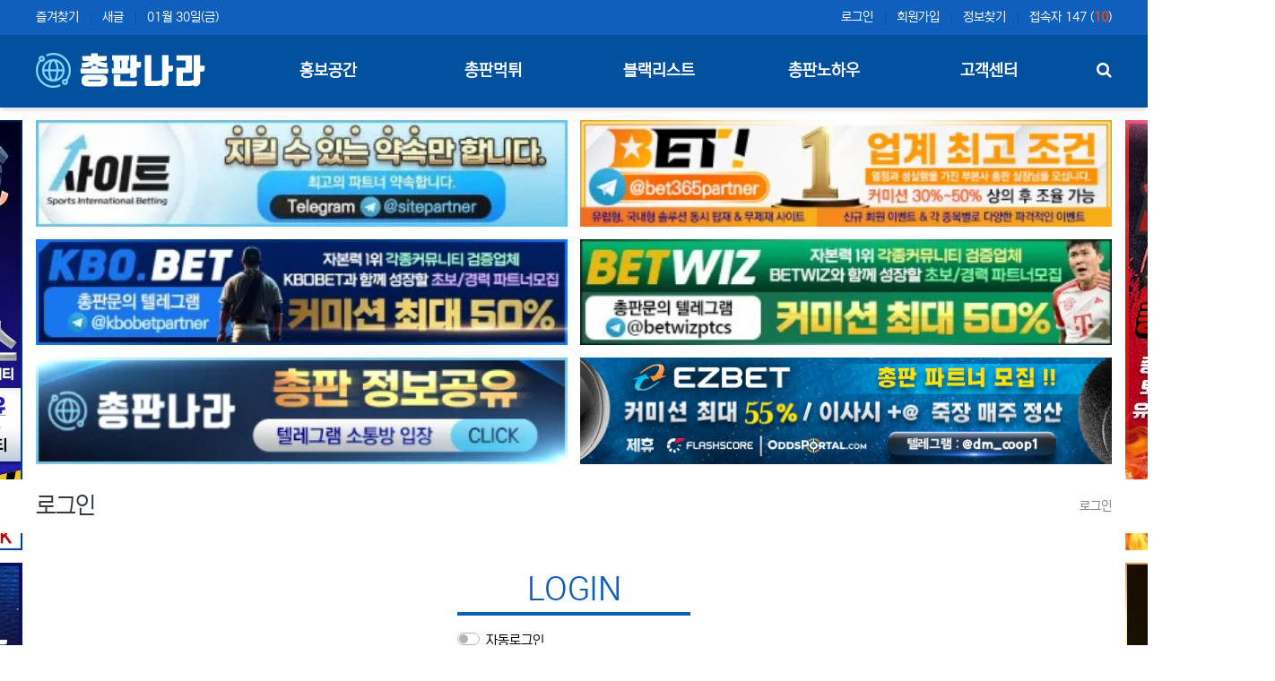

--- FILE ---
content_type: text/html; charset=utf-8
request_url: https://partnernara.com/bbs/login.php?url=%2Fjob%2F%25ED%2586%25A0%25EC%25A7%2580%25EB%2585%25B8-%25EC%25B9%25B4%25EC%25A7%2580%25EB%2585%25B8-100-%25EC%25BD%25A4%25ED%2591%25B8%25EC%2584%25A4%25EC%25A0%2595-vip%25EA%25B3%25A0%25EC%2595%25A1%25EC%25A0%2584%25EC%259A%25A9-7%2F
body_size: 11392
content:
<!doctype html>
<html lang="ko" class="is-pc">
<head>
<meta charset="utf-8">
<meta http-equiv="imagetoolbar" content="no">
<meta http-equiv="X-UA-Compatible" content="IE=edge">
<meta name="robots" content="index,follow">
<title>로그인 | 총판나라 - 토토총판, 총판, 총판모집, 총판구인구직, 총판커뮤니티, 총판홍보</title>
<meta http-equiv="content-language" content="kr">
<meta name="robots" content="index,follow">
<meta name="title" content="로그인 | 총판나라 - 토토총판, 총판, 총판모집, 총판구인구직, 총판커뮤니티, 총판홍보">
<meta name="author" content="총판나라 - 토토총판, 총판, 총판모집, 총판구인구직, 총판커뮤니티, 총판홍보">
<meta name="description" content="토토사이트 총판들의 정보 공유 커뮤니티 총판나라는 모든 총판분들의 정산금 먹튀방지와, 보안을 우선시 생각하는 커뮤니티 입니다. 총판구인구직 및 토토총판의 노하우 등 다양한 정보를 제공하는 커뮤니티 총판나라에서 안전한 사이트의 총판모집 또는 사이트 홍보 및 정보를 공유 할 수 있습니다.">
<meta name="keywords" content="총판모집,총판구인구직,토토총판,사설총판,총판,총판먹튀,총판노하우,총판홍보">
<meta property="og:locale" content="ko_KR">
<meta property="og:type" content="website">
<meta property="og:rich_attachment" content="true">
<meta property="og:site_name" content="총판나라 - 토토총판, 총판, 총판모집, 총판구인구직, 총판커뮤니티, 총판홍보">
<meta property="og:title" content="로그인 | 총판나라 - 토토총판, 총판, 총판모집, 총판구인구직, 총판커뮤니티, 총판홍보">
<meta property="og:description" content="토토사이트 총판들의 정보 공유 커뮤니티 총판나라는 모든 총판분들의 정산금 먹튀방지와, 보안을 우선시 생각하는 커뮤니티 입니다. 총판구인구직 및 토토총판의 노하우 등 다양한 정보를 제공하는 커뮤니티 총판나라에서 안전한 사이트의 총판모집 또는 사이트 홍보 및 정보를 공유 할 수 있습니다.">
<meta property="og:keywords" content="총판모집,총판구인구직,토토총판,사설총판,총판,총판먹튀,총판노하우,총판홍보">
<meta property="og:image" content="https://partnernara.com/theme/toto-world/storage/image/seo-logo-logo.png">
<meta property="og:url" content="https://partnernara.com/bbs/login.php?url=%2Fjob%2F%25ED%2586%25A0%25EC%25A7%2580%25EB%2585%25B8-%25EC%25B9%25B4%25EC%25A7%2580%25EB%2585%25B8-100-%25EC%25BD%25A4%25ED%2591%25B8%25EC%2584%25A4%25EC%25A0%2595-vip%25EA%25B3%25A0%25EC%2595%25A1%25EC%25A0%2584%25EC%259A%25A9-7%2F">
<meta name="twitter:card" content="summary_large_image">
<meta name="twitter:site" content="총판나라 - 토토총판, 총판, 총판모집, 총판구인구직, 총판커뮤니티, 총판홍보">
<meta name="twitter:title" content="로그인 | 총판나라 - 토토총판, 총판, 총판모집, 총판구인구직, 총판커뮤니티, 총판홍보">
<meta name="twitter:description" content="토토사이트 총판들의 정보 공유 커뮤니티 총판나라는 모든 총판분들의 정산금 먹튀방지와, 보안을 우선시 생각하는 커뮤니티 입니다. 총판구인구직 및 토토총판의 노하우 등 다양한 정보를 제공하는 커뮤니티 총판나라에서 안전한 사이트의 총판모집 또는 사이트 홍보 및 정보를 공유 할 수 있습니다.">
<meta name="twitter:keywords" content="총판모집,총판구인구직,토토총판,사설총판,총판,총판먹튀,총판노하우,총판홍보">
<meta name="twitter:image" content="https://partnernara.com/theme/toto-world/storage/image/seo-logo-logo.png">
<meta name="twitter:creator" content="총판나라 - 토토총판, 총판, 총판모집, 총판구인구직, 총판커뮤니티, 총판홍보">
<meta itemprop="name" content="로그인 | 총판나라 - 토토총판, 총판, 총판모집, 총판구인구직, 총판커뮤니티, 총판홍보">
<meta itemprop="description" content="토토사이트 총판들의 정보 공유 커뮤니티 총판나라는 모든 총판분들의 정산금 먹튀방지와, 보안을 우선시 생각하는 커뮤니티 입니다. 총판구인구직 및 토토총판의 노하우 등 다양한 정보를 제공하는 커뮤니티 총판나라에서 안전한 사이트의 총판모집 또는 사이트 홍보 및 정보를 공유 할 수 있습니다.">
<meta itemprop="keywords" content="총판모집,총판구인구직,토토총판,사설총판,총판,총판먹튀,총판노하우,총판홍보">
<meta itemprop="image" content="https://partnernara.com/theme/toto-world/storage/image/seo-logo-logo.png">
<meta name="apple-mobile-web-app-title" content="총판나라 - 토토총판, 총판, 총판모집, 총판구인구직, 총판커뮤니티, 총판홍보">
<link rel="canonical" href="https://partnernara.com/bbs/login.php?url=%2Fjob%2F%25ED%2586%25A0%25EC%25A7%2580%25EB%2585%25B8-%25EC%25B9%25B4%25EC%25A7%2580%25EB%2585%25B8-100-%25EC%25BD%25A4%25ED%2591%25B8%25EC%2584%25A4%25EC%25A0%2595-vip%25EA%25B3%25A0%25EC%2595%25A1%25EC%25A0%2584%25EC%259A%25A9-7%2F">
<link rel="stylesheet" href="https://partnernara.com/nariya/app/bs4/css/bootstrap.min.css" type="text/css">
<link rel="stylesheet" href="https://partnernara.com/nariya/css/nariya.css" type="text/css">
<link rel="stylesheet" href="https://partnernara.com/theme/toto-world/css/theme.css" type="text/css">
<link rel="stylesheet" href="https://partnernara.com/theme/toto-world/css/font/pc-NexonLv2Gothic.css" type="text/css">
<link rel="stylesheet" href="https://partnernara.com/theme/toto-world/css/color/bluecustom.css" type="text/css">
<link rel="stylesheet" href="https://partnernara.com/skin/member/BS4-Basic/style.css?ver=210618">
<link rel="stylesheet" href="https://partnernara.com/theme/toto-world/widget/sidebar/widget.css?ver=210618">
<link rel="stylesheet" href="https://partnernara.com/js/font-awesome/css/font-awesome.min.css" type="text/css">
<script>
// 자바스크립트에서 사용하는 전역변수 선언
var g5_url       = "https://partnernara.com";
var g5_bbs_url   = "https://partnernara.com/bbs";
var g5_is_member = "";
var g5_is_admin  = "";
var g5_is_mobile = "";
var g5_bo_table  = "";
var g5_sca       = "";
var g5_editor    = "";
var g5_plugin_url = "https://partnernara.com/plugin";
var g5_cookie_domain = "";
</script>
<script src="https://partnernara.com/nariya/js/jquery-3.5.1.min.js"></script>
<script src="https://partnernara.com/nariya/js/common.js?ver=210618"></script>
<script src="https://partnernara.com/js/wrest.js?ver=210618"></script>
<script src="https://partnernara.com/js/placeholders.min.js"></script>
<script src="https://partnernara.com/nariya/app/bs4/js/bootstrap.bundle.min.js"></script>
<script src="https://partnernara.com/nariya/js/nariya.js?ver=210618"></script>
<script src="https://partnernara.com/theme/toto-world/js/theme.js"></script>
<link rel="shortcut icon" href="/img/favicon.ico"/>
<meta name="robots" content="index,follow"><script src="https://partnernara.com/nariya/js/sly.min.js?ver=210618"></script>
</head>
<body class="responsive is-round">

<style>
.nt-container { max-width:1200px; }
.nt-container-wide { max-width:1980px; }
.boxed.wrapper, .boxed.wrapper #nt_menu_wrap.me-sticky nav { max-width:1200px; }
.no-responsive .wrapper { min-width:1200px; }
.wing-wrap { position:relative; overflow:visible !important;}
.wing-wrap img { display:block; max-width:100%; }
.wing-left { position:absolute; width:160px; left:-175px; top:134px; }
.wing-right { position:absolute; width:160px; right:-175px; top:134px; }
.boxed .wing-left { left:-240px; top:0px; }
.boxed .wing-right { right:-240px; top:0px; }
</style>


	<!-- 사이드 배너 코드 -->
	<div id="banner_id" class="nt-container wing-wrap">
		<div class="wing-left visible-lg">
			
<ul class="row row-cols-1 row-cols-sm-1 row-cols-md-1 row-cols-lg-1 row-cols-xl-1 mx-n2">
			<li class="col px-2 pb-3">
			<div class="img-wrap" style="padding-bottom:300%;">
				<div class="img-item">
											<a href="https://partnerpolice.com/" target="_self">
							<img src="https://partnernara.com/theme/toto-world/storage/image/thumb-title-160x480-총판폴리스-png_160x480.png" alt="총판폴리스">
						</a>
									</div>
			</div>
		</li>

			<li class="col px-2 pb-3">
			<div class="img-wrap" style="padding-bottom:300%;">
				<div class="img-item">
											<a href="https://partnerworlds.com/" target="_self">
							<img src="https://partnernara.com/theme/toto-world/storage/image/thumb-title-160x480-총판월드_160x480.png" alt="총판월드">
						</a>
									</div>
			</div>
		</li>

	
	</ul>

		</div>
		<div class="wing-right visible-lg">
			
<ul class="row row-cols-1 row-cols-sm-1 row-cols-md-1 row-cols-lg-1 row-cols-xl-1 mx-n2">
			<li class="col px-2 pb-3">
			<div class="img-wrap" style="padding-bottom:300%;">
				<div class="img-item">
											<a href="https://partnerworlds.com/" target="_self">
							<img src="https://partnernara.com/theme/toto-world/storage/image/thumb-title-160x480-총판119_160x480.png" alt="총판119">
						</a>
									</div>
			</div>
		</li>

			<li class="col px-2 pb-3">
			<div class="img-wrap" style="padding-bottom:300%;">
				<div class="img-item">
											<a href="https://partnertm.com/" target="_self">
							<img src="https://partnernara.com/theme/toto-world/storage/image/thumb-title-160x480-총판타임-png_160x480.png" alt="총판타임">
						</a>
									</div>
			</div>
		</li>

	
	</ul>

		</div>
	</div>


<div class="wrapper wided min-vh-100">
	<div id="nt_header">

		<!-- 상단 고정 체크 시작 { -->
		<div id="nt_sticky" class="mb-md-3">

			<!-- LNB 시작 { -->
			<aside id="nt_lnb" class="d-none d-md-block f-sm font-weight-normal">
				<h3 class="sr-only">상단 네비</h3>
				<div class="nt-container px-xl-0 clearfix pt-2 pb-2 px-3 px-sm-4">
					<!-- LNB Left -->
					<ul class="float-left">
						<li><a href="javascript:;" id="favorite">즐겨찾기</a></li>
						<li><a href="https://partnernara.com/bbs/new.php">새글</a></li>
						<li><a>01월 30일(금)</a></li>
					</ul>
					<!-- LNB Right -->
					<ul class="float-right">
											<li><a href="https://partnernara.com/bbs/login.php?url=%2Fjob%2F%25ED%2586%25A0%25EC%25A7%2580%25EB%2585%25B8-%25EC%25B9%25B4%25EC%25A7%2580%25EB%2585%25B8-100-%25EC%25BD%25A4%25ED%2591%25B8%25EC%2584%25A4%25EC%25A0%2595-vip%25EA%25B3%25A0%25EC%2595%25A1%25EC%25A0%2584%25EC%259A%25A9-7%2F" onclick="sidebar('login'); return false;">로그인</a></li>
						<li><a href="https://partnernara.com/bbs/register.php">회원가입</a></li>
						<li><a href="https://partnernara.com/bbs/password_lost.php" class="win_password_lost">정보찾기</a></li>
											<li>
													<a href="https://partnernara.com/bbs/current_connect.php">접속자 147 (<b class="orangered">10</b>)</a>
												</li>
										</ul>
				</div>
			</aside>
			<!-- } LNB 끝 -->

			<!-- 모바일 헤더 { -->
			<header id="header_mo" class="d-block d-md-none">
				<div class="px-3 px-sm-4">
					<h3 class="clearfix f-mo font-weight-bold en">
						<a href="https://partnernara.com">
							<!-- 모바일 로고 -->
							총판나라						</a>

						<div class="float-right">
							<a href="https://partnernara.com/bbs/search.php" onclick="tsearch_open(); return false;" class="ml-3">
								<i class="fa fa-search" aria-hidden="true"></i>
								<span class="sr-only">검색</span>
							</a>
						</div>
					</h3>
				</div>
			</header>
			<!-- } 모바일 헤더 끝 -->

			<!-- 상단고정 시작 { -->
			<div id="nt_sticky_wrap" class="bg-white">
				<!-- PC 헤더 시작 { -->
				<header id="header_pc" class="d-none d-md-block">
					<div class="nt-container px-xl-0 py-2 px-3 px-sm-4">
						<div class="d-flex">
							<div class="align-self-center">
								
								<a href="https://partnernara.com">
									<!-- PC 로고 이미지 -->
									<img id="logo_img" src="https://partnernara.com/theme/toto-world/storage/image/logo-logo.png" alt="총판나라 - 토토총판, 총판, 총판모집, 총판구인구직, 총판커뮤니티, 총판홍보" class="d-block header-logo">
								</a>

								<div class="positition-absolute">
									<!-- 로고 영역 밀림 방지용 이미지 -->
									<img src="https://partnernara.com/theme/toto-world/img/blank.gif" width="220" height="0" alt="Blank" class="d-block">
								</div>
							</div>
							<div class="align-self-center w-100 px-3">
								<!-- 상단 메뉴 시작 { -->
								
<style>
	#nt_menu .me-sw { width:150px; }
	</style>

<!-- PC 상단 메뉴 -->
<nav id="nt_menu" class="nt-menu d-none d-md-block font-weight-normal">
	<h3 class="sr-only">메인 메뉴</h3>
	<div class="d-flex">
		<div class="flex-grow-1  me-list">
			<ul class="row m-0 me-ul nav-slide">
							<li class="col p-0 me-li">
					<a id="me_1" class="d-block" href="https://partnernara.com/site" target="_self">
						<span class="me-a text-nowrap f-md en px-4">
							<i class="fa empty" aria-hidden="true"></i>
							홍보공간						</span>
					</a>
											<div class="clearfix sub-slide sub-1div w-100">
							<ul class="sub-1dul">
															
								
								<li class="sub-1dli">
									<a href="https://partnernara.com/site" class="me-sh sub-1da" target="_self">
										<i class="fa empty fa-fw" aria-hidden="true"></i>
										사이트홍보									</a>
																	</li>
															
								
								<li class="sub-1dli">
									<a href="https://partnernara.com/job" class="me-sh sub-1da" target="_self">
										<i class="fa empty fa-fw" aria-hidden="true"></i>
										총판구인구직									</a>
																	</li>
														</ul>
													</div>
									</li>
							<li class="col p-0 me-li">
					<a id="me_2" class="d-block" href="https://partnernara.com/db_scam" target="_self">
						<span class="me-a text-nowrap f-md en px-4">
							<i class="fa empty" aria-hidden="true"></i>
							총판먹튀						</span>
					</a>
									</li>
							<li class="col p-0 me-li">
					<a id="me_3" class="d-block" href="https://partnernara.com/blacklist" target="_self">
						<span class="me-a text-nowrap f-md en px-4">
							<i class="fa empty" aria-hidden="true"></i>
							블랙리스트						</span>
					</a>
									</li>
							<li class="col p-0 me-li">
					<a id="me_4" class="d-block" href="https://partnernara.com/db_knowhow" target="_self">
						<span class="me-a text-nowrap f-md en px-4">
							<i class="fa empty" aria-hidden="true"></i>
							총판노하우						</span>
					</a>
									</li>
							<li class="col p-0 me-li">
					<a id="me_5" class="d-block" href="https://partnernara.com/notice" target="_self">
						<span class="me-a text-nowrap f-md en px-4">
							<i class="fa empty" aria-hidden="true"></i>
							고객센터						</span>
					</a>
											<div class="clearfix sub-slide sub-1div w-100">
							<ul class="sub-1dul">
															
								
								<li class="sub-1dli">
									<a href="https://partnernara.com/notice" class="me-sh sub-1da" target="_self">
										<i class="fa empty fa-fw" aria-hidden="true"></i>
										공지사항									</a>
																	</li>
															
								
								<li class="sub-1dli">
									<a href="https://partnernara.com/free" class="me-sh sub-1da" target="_self">
										<i class="fa empty fa-fw" aria-hidden="true"></i>
										1:1문의									</a>
																	</li>
														</ul>
													</div>
									</li>
									</ul>							
		</div>
	</div>
	<script>
				$(document).ready(function() {
			$('#nt_menu .nav-slide').nariya_menu(); // 주메뉴
					});
	</script>
</nav>

	<script>
	function sticky_menu (e) {

		e.preventDefault();

		var scroll_n = window.scrollY || document.documentElement.scrollTop;
		var sticky_h = $("#nt_sticky").height();
		var menu_h = $("#nt_sticky_wrap").height();

		if (scroll_n > (sticky_h - menu_h)) {
			$("#nt_sticky_wrap").addClass("me-sticky");
			$("#nt_sticky").css('height', sticky_h + 'px');
		} else {
			$("#nt_sticky").css('height', 'auto');
			$("#nt_sticky_wrap").removeClass("me-sticky");
		}
	}
	$(window).on('load', function () {
		$(window).scroll(sticky_menu);
		$(window).resize(sticky_menu);
	});
	</script>
								<!-- } 상단 메뉴 끝 -->
							</div>
							<div class="align-self-center pl-3 text-right search-color">
								<a href="https://partnernara.com/bbs/search.php" onclick="tsearch_open(); return false;" class="f-md" title="검색">
									<i class="fa fa-search" aria-hidden="true"></i>
									<span class="sr-only">검색</span>
								</a>
															</div>
						</div>
					</div>
				</header>
				<!-- } PC 헤더 끝 -->

				<!-- 모바일 상단 메뉴 시작 { -->
				
<!-- 모바일 상단 메뉴 -->
<nav id="nt_menu_mobile" class="d-block d-md-none f-de">
	<div class="bg-primary shadow-sm px-3 px-sm-4">
		<div class="na-table d-table w-100">
			<div class="d-table-row">
				<div class="d-table-cell nw-1">
					<a href="javascript:;" onclick="sidebar('menu'); return false;">
						<i class="fa fa-bars fa-md text-white" aria-hidden="true"></i>
						<span class="sr-only">메뉴</span>
					</a>
				</div>
				<div class="d-table-cell">
					<div class="position-relative px-3 px-sm-4" id="mobile_nav">
						<ul class="d-flex">
													<li class="text-nowrap">
								<a href="https://partnernara.com/site" target="_self" class="f-de d-block px-3 py-2 text-white">
									<i class="fa empty" aria-hidden="true"></i>
									홍보공간								</a>
							</li>
													<li class="text-nowrap">
								<a href="https://partnernara.com/db_scam" target="_self" class="f-de d-block px-3 py-2 text-white">
									<i class="fa empty" aria-hidden="true"></i>
									총판먹튀								</a>
							</li>
													<li class="text-nowrap">
								<a href="https://partnernara.com/blacklist" target="_self" class="f-de d-block px-3 py-2 text-white">
									<i class="fa empty" aria-hidden="true"></i>
									블랙리스트								</a>
							</li>
													<li class="text-nowrap">
								<a href="https://partnernara.com/db_knowhow" target="_self" class="f-de d-block px-3 py-2 text-white">
									<i class="fa empty" aria-hidden="true"></i>
									총판노하우								</a>
							</li>
													<li class="text-nowrap">
								<a href="https://partnernara.com/notice" target="_self" class="f-de d-block px-3 py-2 text-white">
									<i class="fa empty" aria-hidden="true"></i>
									고객센터								</a>
							</li>
												</ul>
						<div class="gra gra-left-primary"></div>
						<div class="gra gra-right-primary"></div>
						<script>
						$(document).ready(function() {
							// Mobile Menu
							$('#mobile_nav').sly({
								horizontal: 1,
								itemNav: 'basic', //basic
								smart: 1,
								mouseDragging: 1,
								touchDragging: 1,
								releaseSwing: 1,
								startAt: -1,
								speed: 300,
								elasticBounds: 1,
								dragHandle: 1,
								dynamicHandle: 1
							});
							$(window).resize(function(e) {
								$('#mobile_nav').sly('reload');
							});
						});
						</script>
					</div>
				</div>
							</div>
		</div>
	</div>

	<div class="collapse" id="mobile_sub">
		
			</div>
</nav>
				<!-- } 상단 메뉴 끝 -->
			</div>
		</div>
		<!-- } 상단 고정 체크 끝 -->

		<!-- 위젯 시작 { -->
	<div class="nt-container px-3 px-sm-0 mt-3 mb-1">
		
<ul class="row row-cols-1 row-cols-sm-1 row-cols-md-2 row-cols-lg-2 row-cols-xl-2 mx-n2">
			<li class="col px-2 pb-3">
			<div class="img-wrap" style="padding-bottom:20%;">
				<div class="img-item">
											<a href="https://partnernara.com/job/%EC%82%AC%EC%9D%B4%ED%8A%B8-%EC%B4%9D%ED%8C%90%EA%B5%AC%EC%9D%B8/" target="_self">
							<img src="https://partnernara.com/theme/toto-world/storage/image/thumb-title-사이트 총판_400x80.jpg" alt="총판모집">
						</a>
									</div>
			</div>
		</li>

			<li class="col px-2 pb-3">
			<div class="img-wrap" style="padding-bottom:20%;">
				<div class="img-item">
											<a href="https://partnernara.com/job/bet-%EC%B4%9D%ED%8C%90%EA%B5%AC%EC%9D%B8/" target="_self">
							<img src="https://partnernara.com/theme/toto-world/storage/image/thumb-title-벳느 총판구인_400x80.png" alt="BET! 총판구인">
						</a>
									</div>
			</div>
		</li>

			<li class="col px-2 pb-3">
			<div class="img-wrap" style="padding-bottom:20%;">
				<div class="img-item">
											<a href="https://partnernara.com/job/kbobet-%ED%81%AC%EB%B3%B4%EB%B2%B3-%EC%B4%9D%ED%8C%90%EA%B5%AC%EC%9D%B8/" target="_self">
							<img src="https://partnernara.com/theme/toto-world/storage/image/thumb-title-600x120-kbobet총판_400x80.jpg" alt="">
						</a>
									</div>
			</div>
		</li>

			<li class="col px-2 pb-3">
			<div class="img-wrap" style="padding-bottom:20%;">
				<div class="img-item">
											<a href="https://partnernara.com/job/bet-wiz-%EC%B4%9D%ED%8C%90%EA%B5%AC%EC%9D%B8/" target="_self">
							<img src="https://partnernara.com/theme/toto-world/storage/image/thumb-title-600x120_jpg_betwiz_250521_400x80.jpg" alt="벳위즈 총판모집">
						</a>
									</div>
			</div>
		</li>

			<li class="col px-2 pb-3">
			<div class="img-wrap" style="padding-bottom:20%;">
				<div class="img-item">
											<a href="https://t.me/+hCAc_O-nnvExYjQ9" target="_self">
							<img src="https://partnernara.com/theme/toto-world/storage/image/thumb-title-600x120-총판정보공유_400x80.png" alt="총판">
						</a>
									</div>
			</div>
		</li>

			<li class="col px-2 pb-3">
			<div class="img-wrap" style="padding-bottom:20%;">
				<div class="img-item">
											<a href="https://partnernara.com/job/ez-bet-%EC%B4%9D%ED%8C%90%EA%B5%AC%EC%9D%B8/" target="_self">
							<img src="https://partnernara.com/theme/toto-world/storage/image/title-1106이지벳.gif" alt="">
						</a>
									</div>
			</div>
		</li>

	
	</ul>

	</div>
	<!-- } 위젯 끝-->

		<!-- 페이지 타이틀 시작 { -->
			<style>
	.no-responsive #nt_title_flex { min-height:60px; }
	@media all and (min-width:768px) {
		.responsive #nt_title_flex { min-height:60px; }
	}
	@media all and (max-width:767px) {
		.responsive #nt_title_flex { min-height:60px; }
	}
</style>
<div id="nt_title" class="bg-white font-weight-normal">
	<div id="nt-title-raster">
				<div class="nt-container px-3 px-sm-4 px-xl-0">
			<div id="nt_title_flex" class="d-flex pb-2 pt-3 py-md-0 flex-column flex-sm-row justify-content-sm-between">
				<div class="page-title en my-auto text-left text-dark">
										<h1 class="page-title p-0 m-0">로그인</h1>
				</div>
				<div class="d-none d-sm-block my-auto ml-sm-4 text-left">
											<nav aria-label="breadcrumb" class="f-sm">
							<ol class="breadcrumb bg-transparent p-0 m-0 text-black-50">
																									<li class="breadcrumb-item active mb-0" aria-current="page">
										<a href="#"><span class="text-black-50">로그인</span></a>
									</li>
																							</ol>
						</nav>
									</div>
			</div>
		</div>
			</div>
</div>

		<!-- } 페이지 타이틀 끝 -->

	</div><!-- #nt_header -->

	<!-- 풀스크린 검색창 시작 { -->
	<div id="nt_search" class="nt_search">
		<span class="closebtn" onclick="tsearch_close()" title="닫기">x</span>
		<div class="tcontent">
			<form name="tsearch" method="get" action="https://partnernara.com/bbs/search.php" onsubmit="return tsearch_submit(this);">
			<input type="hidden" name="sfl" value="wr_subject||wr_content">
			<input type="hidden" name="sop" value="and">
			<input type="text" name="stx" value="" placeholder="Search...">
			<button type="submit" class="bg-primary"><i class="fa fa-search text-white fa-lg"></i></button>
			</form>
		</div>
	</div>
	<!-- } 풀스크린 검색창 끝 -->

	<div id="nt_body" class="nt-body">

			<div class="nt-container px-xl-0 my-3 my-sm-4 px-0 px-sm-4">
			
<section id="mb_login" class="f-de py-4 m-auto" style="max-width:260px;">
	<form name="flogin" action="https://partnernara.com/bbs/login_check.php" onsubmit="return flogin_submit(this);" method="post" autocomplete="off">
	<input type="hidden" name="url" value="%2Fjob%2F%ED%86%A0%EC%A7%80%EB%85%B8-%EC%B9%B4%EC%A7%80%EB%85%B8-100-%EC%BD%A4%ED%91%B8%EC%84%A4%EC%A0%95-vip%EA%B3%A0%EC%95%A1%EC%A0%84%EC%9A%A9-7%2F">

		<h1 class="text-primary text-center text-uppercase mb-1">
			Login
		</h1>

		<div class="bg-primary" style="height:4px;"></div>

		<div class="form-group my-3">
			<div class="custom-control custom-switch">
			  <input type="checkbox" name="auto_login" class="custom-control-input remember-me" id="login_auto_login">
			  <label class="custom-control-label float-left" for="login_auto_login">자동로그인</label>
			</div>
		</div>

		<div class="form-group">
			<label for="login_id" class="sr-only">아이디<strong class="sr-only"> 필수</strong></label>			
			<div class="input-group">
				<div class="input-group-prepend">
					<span class="input-group-text"><i class="fa fa-user text-muted"></i></span>
				</div>
				<input type="text" name="mb_id" id="login_id" class="form-control required" placeholder="아이디">
			</div>
		</div>
		<div class="form-group">	
			<label for="login_pw" class="sr-only">비밀번호<strong class="sr-only"> 필수</strong></label>
			<div class="input-group">
				<div class="input-group-prepend">
					<span class="input-group-text"><i class="fa fa-lock text-muted"></i></span>
				</div>
				<input type="password" name="mb_password" id="login_pw" class="form-control required" placeholder="비밀번호">
			</div>
		</div>

		<div class="form-group">
			<button type="submit" class="btn btn-primary btn-block p-3 en">
				<h5>로그인</h5>
			</button>    
		</div>	

		<div class="clearfix">
			<a href="https://partnernara.com/bbs/register.php" class="float-left">
				회원가입하기
			</a>
			<a href="https://partnernara.com/bbs/password_lost.php" class="win_password_lost float-right">
				회원정보찾기
			</a>
		</div>

	</form>

	
	<p class="text-center px-3 pt-3 mt-3 border-top">
		<a href="https://partnernara.com">홈으로 돌아가기</a>
	</p>

</section>


	<!-- 주문하기, 신청하기 -->
	

<script>
function flogin_submit(f) {

    if( $( document.body ).triggerHandler( 'login_sumit', [f, 'flogin'] ) !== false ){
        return true;
    }
    return false;
}
</script>
<!-- } 로그인 끝 -->

					</div><!-- .nt-container -->
		</div><!-- .nt-body -->

	<div class="py-2 py-sm-3 py-md-4"></div>

			<div class="position-relative mask-show">
			<div class="border-top"></div>		</div>
	
	<footer id="nt_footer" class="position-relative f-sm font-weight-normal bg-light is-footer-mask">
		<div class="nt-container px-0 px-sm-4 px-xl-0">
			<nav class="nt-links clearfix py-3">
				<div class="nt-container px-xl-0">
					<ul class="float-md-left d-none d-md-block">
						<li><a href="https://partnernara.com/content/%ED%9A%8C%EC%82%AC%EC%86%8C%EA%B0%9C/">사이트 소개</a></li> 
						<li><a href="https://partnernara.com/content/%EA%B0%9C%EC%9D%B8%EC%A0%95%EB%B3%B4-%EC%B2%98%EB%A6%AC%EB%B0%A9%EC%B9%A8/">개인정보처리방침</a></li>
						<li><a href="https://partnernara.com/content/noemail">이메일 무단수집거부</a></li>
						<li><a href="https://partnernara.com/content/disclaimer">책임의 한계와 법적고지</a></li>
					</ul>
					<ul class="float-md-right text-center text-md-left">
						<li><a href="https://partnernara.com/content/%EC%84%9C%EB%B9%84%EC%8A%A4-%EC%9D%B4%EC%9A%A9%EC%95%BD%EA%B4%80/">이용약관</a></li> 
						<li><a href="https://partnernara.com/content/guide">이용안내</a></li>
						<li><a href="https://partnernara.com/bbs/qalist.php">문의하기</a></li>
						<li><a href="https://partnernara.com/bbs/login.php?url=%2Fjob%2F%25ED%2586%25A0%25EC%25A7%2580%25EB%2585%25B8-%25EC%25B9%25B4%25EC%25A7%2580%25EB%2585%25B8-100-%25EC%25BD%25A4%25ED%2591%25B8%25EC%2584%25A4%25EC%25A0%2595-vip%25EA%25B3%25A0%25EC%2595%25A1%25EC%25A0%2584%25EC%259A%25A9-7%2F&amp;device=mobile">모바일버전</a></li>
					</ul>
				</div>
			</nav>

			<!--<div class="nt-container py-4 px-xl-0">
				<ul class="d-flex justify-content-center flex-wrap">
					<li class="px-3">
						<b>회사명</b>
					</li>
					<li class="px-3">
						대표 : 대표자명					</li>
					<li class="px-3">
						OO도 OO시 OO구 OO동 123-45					</li>
					<li class="px-3">
						전화 : 02-123-4567					</li>
					<li class="px-3">
						사업자등록번호 : 123-45-67890					</li>
					<li class="px-3">
						<a href="http://www.ftc.go.kr/info/bizinfo/communicationList.jsp" target="_blank">사업자정보확인</a>
					</li>
					<li class="px-3">
						통신판매업신고 : 제 OO구 - 123호					</li>
					<li class="px-3">
						개인정보관리책임자 : 정보책임자명					</li>
					<li class="px-3">
						이메일 : 정보책임자 E-mail					</li>
				</ul>
			</div>-->

			<div class="text-center px-3 pb-4">
				<strong>총판나라 - 토토총판, 총판, 총판모집, 총판구인구직, 총판커뮤니티, 총판홍보 <i class="fa fa-copyright"></i></strong>
				<span>All rights reserved.</span>
			</div>

		</div>
	</footer>
</div><!-- .wrapper -->


<aside id="nt_sidebar" class="bg-light font-weight-normal">

	<!-- Top Head -->
	<div id="nt_sidebar_header" class="sidebar-head na-shadow bg-primary px-3 mb-0">
		<h3 class="clearfix f-mo font-weight-bold en">
			<a href="https://partnernara.com" class="text-white">
				총판나라			</a>
			<a href="javascript:;" class="float-right sidebar-close" title="닫기">
				<i class="fa fa-times text-white" aria-hidden="true"></i>
				<span class="sr-only">닫기</span>
			</a>
		</h3>
	</div>

	<!-- sidebar-content : 스크롤바 생성을 위해서 -->
	<div  id="nt_sidebar_body" class="sidebar-content pb-5">

		<!-- Icon -->
		<ul class="row row-cols-4 no-gutters f-sm text-center bg-white sidebar-icon mr-n1">
			<li class="col border-right border-bottom py-2">
				<a href="javascript:;" onclick="sidebar('menu')">
					<i class="ion-android-menu" aria-hidden="true"></i>
					<span class="d-block">메뉴</span>
				</a>			
			</li>
			<li class="col border-right border-bottom py-2">
				<a href="https://partnernara.com/bbs/new.php">
					<i class="ion-ios-reload" aria-hidden="true"></i>
					<span class="d-block">새글</span>
				</a>			
			</li>
			<li class="col border-right border-bottom py-2">
				<a href="https://partnernara.com/bbs/search.php">
					<i class="ion-ios-search" aria-hidden="true"></i>
					<span class="d-block">검색</span>
				</a>
			</li>
			<li class="col border-right border-bottom py-2">
				<a data-toggle="collapse" href="#sidebar_more_icon" role="button" aria-expanded="false" aria-controls="sidebar_more_icon">
					<i class="ion-ios-more" aria-hidden="true"></i>
					<span class="d-block">더보기</span>
				</a>
			</li>
		</ul>

		<div class="collapse" id="sidebar_more_icon">
			<ul class="row row-cols-4 no-gutters f-sm text-center bg-white sidebar-icon mr-n1">
												<li class="col border-right border-bottom py-2">
					<a href="https://partnernara.com/bbs/qalist.php">
						<i class="ion-ios-chatboxes-outline" aria-hidden="true"></i>
						<span class="d-block">1:1 문의</span>
					</a>
				</li>
				<li class="col border-right border-bottom py-2">
					<a href="https://partnernara.com/bbs/faq.php">
						<i class="ion-ios-information-outline" aria-hidden="true"></i>
						<span class="d-block">FAQ</span>
					</a>
				</li>
									<li class="col border-right border-bottom py-2">
						<a href="https://partnernara.com/bbs/tag.php">
							<i class="ion-ios-pricetags-outline" aria-hidden="true"></i>
							<span class="d-block">태그모음</span>
						</a>			
					</li>
					<li class="col border-right border-bottom py-2">
						<a href="https://partnernara.com/bbs/shingo.php">
							<i class="ion-ios-locked-outline" aria-hidden="true"></i>
							<span class="d-block">신고모음</span>
						</a>
					</li>				
								<li class="col border-right border-bottom py-2">
					<a href="https://partnernara.com/bbs/current_connect.php">
						<i class="ion-ios-location-outline" aria-hidden="true"></i>
						<span class="d-block">접속자</span>
					</a>
				</li>
				<li class="col border-right border-bottom py-2">
					<a data-toggle="collapse" href="#sidebar_more_icon" role="button" aria-expanded="false" aria-controls="sidebar_more_icon">
						<i class="ion-ios-close-outline" aria-hidden="true"></i>
						<span class="d-block">닫기</span>
					</a>
				</li>
			</ul>
		</div>
		<div class="mt-n1">
							<div class="btn-group w-100" role="group" aria-label="Member Menu">
					<a href="https://partnernara.com/bbs/login.php?url=%2Fjob%2F%25ED%2586%25A0%25EC%25A7%2580%25EB%2585%25B8-%25EC%25B9%25B4%25EC%25A7%2580%25EB%2585%25B8-100-%25EC%25BD%25A4%25ED%2591%25B8%25EC%2584%25A4%25EC%25A0%2595-vip%25EA%25B3%25A0%25EC%2595%25A1%25EC%25A0%2584%25EC%259A%25A9-7%2F" class="btn btn-primary text-white rounded-0" onclick="sidebar('login'); return false;" role="button">
						로그인
					</a>
					<a href="https://partnernara.com/bbs/register.php" class="btn btn-primary text-white win" role="button">
						회원가입
					</a>
					<a href="https://partnernara.com/bbs/password_lost.php" class="win_password_lost btn btn-primary text-white rounded-0" role="button">
						정보찾기
					</a>
				</div>
				<!-- Login -->
				<div id="sidebar-login" class="sidebar-item">
					<div class="p-3 bg-white border-bottom">
	<form id="sidebar_login" name="sidebar_login" method="post" action="https://partnernara.com/bbs/login_check.php" autocomplete="off">
	<input type="hidden" name="url" value="%2Fjob%2F%25ED%2586%25A0%25EC%25A7%2580%25EB%2585%25B8-%25EC%25B9%25B4%25EC%25A7%2580%25EB%2585%25B8-100-%25EC%25BD%25A4%25ED%2591%25B8%25EC%2584%25A4%25EC%25A0%2595-vip%25EA%25B3%25A0%25EC%2595%25A1%25EC%25A0%2584%25EC%259A%25A9-7%2F">

		<div class="form-group f-sm">
			<div class="custom-control custom-switch">
			  <input type="checkbox" name="auto_login" class="custom-control-input remember-me" id="sidebar_remember_me">
			  <label class="custom-control-label float-left" for="sidebar_remember_me">자동로그인</label>
			</div>
		</div>

		<div class="form-group">
			<label for="sidebar_mb_id" class="sr-only">아이디<strong class="sr-only"> 필수</strong></label>						
			<div class="input-group">
				<div class="input-group-prepend">
					<span class="input-group-text"><i class="fa fa-user text-muted"></i></span>
				</div>
				<input type="text" name="mb_id" id="sidebar_mb_id" class="form-control required" placeholder="아이디">
			</div>
		</div>
		<div class="form-group">
			<label for="sidebar_mb_password" class="sr-only">비밀번호<strong class="sr-only"> 필수</strong></label>									
			<div class="input-group">
				<div class="input-group-prepend">
					<span class="input-group-text"><i class="fa fa-lock text-muted"></i></span>
				</div>
				<input type="password" name="mb_password" id="sidebar_mb_password" class="form-control required" placeholder="비밀번호">
			</div>
		</div>
		<div class="form-group mb-0">
			<button type="submit" class="btn btn-primary btn-block btn-lg en">
				로그인
			</button>    
		</div>	
	</form>
</div>

<div class="position-relative p-3 pb-5 font-weight-normal">
	</div>				</div>
					</div>

		<!-- Menu -->
		<div id="sidebar-menu" class="sidebar-item">
			
<div id="nt_sidebar_menu" class="sidebar-list">
	<h5 class="f-de">메뉴</h5>
	<ul class="me-ul border-top f-de">
		<li class="me-li">
					<i class="fa fa-caret-right tree-toggle me-i"></i>
				<a class="me-a" href="https://partnernara.com/site" target="_self">
			<i class="fa empty fa-fw" aria-hidden="true"></i>
			홍보공간		</a>

					<ul class="me-ul1 tree off">
							
				<li class="me-li1">

					
					<a class="me-a1" href="https://partnernara.com/site" target="_self">
						<i class="fa empty fa-fw" aria-hidden="true"></i>
						사이트홍보					</a>
									</li>
							
				<li class="me-li1">

					
					<a class="me-a1" href="https://partnernara.com/job" target="_self">
						<i class="fa empty fa-fw" aria-hidden="true"></i>
						총판구인구직					</a>
									</li>
						</ul>
			</li>
		<li class="me-li">
				<a class="me-a" href="https://partnernara.com/db_scam" target="_self">
			<i class="fa empty fa-fw" aria-hidden="true"></i>
			총판먹튀		</a>

			</li>
		<li class="me-li">
				<a class="me-a" href="https://partnernara.com/blacklist" target="_self">
			<i class="fa empty fa-fw" aria-hidden="true"></i>
			블랙리스트		</a>

			</li>
		<li class="me-li">
				<a class="me-a" href="https://partnernara.com/db_knowhow" target="_self">
			<i class="fa empty fa-fw" aria-hidden="true"></i>
			총판노하우		</a>

			</li>
		<li class="me-li">
					<i class="fa fa-caret-right tree-toggle me-i"></i>
				<a class="me-a" href="https://partnernara.com/notice" target="_self">
			<i class="fa empty fa-fw" aria-hidden="true"></i>
			고객센터		</a>

					<ul class="me-ul1 tree off">
							
				<li class="me-li1">

					
					<a class="me-a1" href="https://partnernara.com/notice" target="_self">
						<i class="fa empty fa-fw" aria-hidden="true"></i>
						공지사항					</a>
									</li>
							
				<li class="me-li1">

					
					<a class="me-a1" href="https://partnernara.com/free" target="_self">
						<i class="fa empty fa-fw" aria-hidden="true"></i>
						1:1문의					</a>
									</li>
						</ul>
			</li>
			</ul>
</div>

<div class="p-3 pb-5 border-top" style="margin-top:-1px;">
	<ul class="f-sm font-weight-normal">
				<li class="clearfix">
			<a href="https://partnernara.com/bbs/current_connect.php">
				<span class="float-left">현재 접속자</span>
				<span class="float-right">147(<b class="orangered">10</b>) 명</span>
			</a>
		</li>
				<li class="clearfix">
			<span class="float-left">오늘 방문자</span>
			<span class="float-right">790 명</span>
		</li>
		<li class="clearfix">
			<span class="float-left">어제 방문자</span>
			<span class="float-right">1,267 명</span>
		</li>
		<li class="clearfix">
			<span class="float-left">최대 방문자</span>	
			<span class="float-right">1,447 명</span>
		</li>
		<li class="clearfix">
			<span class="float-left">전체 방문자</span>	
			<span class="float-right">473,619 명</span>
		</li>
				<li class="clearfix">
			<span class="float-left">전체 회원수</span>
			<span class="float-right">108,436 명</span>
		</li>
		<li class="clearfix">
			<span class="float-left">전체 게시물</span>	
			<span class="float-right">63,410 개</span>
		</li>
		<li class="clearfix">
			<span class="float-left">전체 댓글수</span>
			<span class="float-right">596 개</span>
		</li>
			</ul>
</div>
		</div>

		<!-- Noti -->
		<div id="sidebar-noti" class="sidebar-item">
			<div id="sidebar-noti-list"></div>
		</div>

	</div>

	<div id="nt_sidebar_footer"></div>
</aside>

<div id="nt_sidebar_mask" class="sidebar-close"></div>

<!-- 알림 안내 -->
<div id="nt_sidebar_noti" class="nt-noti-label bg-primary px-3 py-2 d-none">
	<a href="javascript:;" onclick="sidebar('noti')" title="알림">
		<i class="fa fa-bell text-white" aria-hidden="true"></i>
		<span class="sr-only">알림</span>
		<b class="nt-noti-cnt text-white f-de">0</b>
	</a>
</div>

<!-- 상단이동 버튼 -->
<div id="nt_sidebar_move">
	<span class="sidebar-move-top cursor"><i class="fa fa-chevron-up"></i></span>
	<span class="sidebar-move-bottom cursor"><i class="fa fa-chevron-down"></i></span>
</div>

<script>
var sidebar_url = "https://partnernara.com/theme/toto-world/widget/sidebar";
var sidebar_noti_check = 30;
</script>
<script src="https://partnernara.com/theme/toto-world/widget/sidebar/widget.js"></script>
<!-- } 하단 끝 -->

<script>
// 컨텐츠 영역 최소 높이
$(document).ready(function() {
	na_content_height('nt_body', 'nt_header', 'nt_footer');
	$(window).resize(function() {
		na_content_height('nt_body', 'nt_header', 'nt_footer');
	});
});
</script>

<!-- Nariya 나리야빌더 1.2.12 -->




</body>
</html>


--- FILE ---
content_type: text/css
request_url: https://partnernara.com/theme/toto-world/widget/sidebar/widget.css?ver=210618
body_size: 634
content:
@charset "utf-8";

/********************************************************
■ SideBar : 사이드바(모바일 메뉴)
********************************************************/

/* sidebar Box */
#nt_sidebar { top: 0; width: 280px; height:100%; position: fixed; z-index:500; box-shadow: 0 0 5px 5px rgba(50, 60, 70, 0.15); -webkit-box-shadow: 0 0 5px 5px rgba(50, 60, 70, 0.15); -moz-box-shadow: 0 0 5px 5px rgba(50, 60, 70, 0.15); }
#nt_sidebar .sidebar-content { height: 100%; overflow-y:auto; overflow-x:hidden; -webkit-overflow-scrolling:touch; }

/* Icon */
.sidebar-icon i { font-size:40px; line-height:40px; }

/* Menu */
.sidebar-list h5 { padding:0.55rem 1.0rem; margin:0; font-weight:bold !important; border-top:1px solid #dee2e6; margin-top:-1px; }
.sidebar-list ul.off { display:none; }
.sidebar-list li { position:relative; }
.sidebar-list li a { display:block; padding:0.45rem 1.0rem; border-bottom:1px solid #eee; overflow:hidden; }
.sidebar-list li .me-a { padding-right:2.5rem; }
.sidebar-list .tree-toggle { position:absolute; z-index:1; top:0rem; right:0; width:2.5rem; padding:0.75rem 0; margin-top:0.15rem;	text-align:center; cursor:pointer; color:#aaa; }

.sidebar-list .me-ul { background:#fff; }
.sidebar-list .me-ul1 { background:#fafafa; }
.sidebar-list .me-ul2 { }
.sidebar-list .me-li1 .me-a1,
.sidebar-list .me-li2 .me-a2 { padding-left:2.0rem; }
.sidebar-list .me-li.active .me-a,
.sidebar-list .me-li1.active .me-a1,
.sidebar-list .me-li2.active .me-a2 { font-weight:bold; }
.sidebar-list .me-line1 .me-a1 { background:#eee; font-weight:bold; }
.sidebar-list .me-line2 .me-a2 { background:#eee; font-weight:bold; }
@media (min-width: 768px) {
	#nt_sidebar { right: -300px; }
}
@media (max-width: 767px) {
	#nt_sidebar { left: -300px; }
}

/* Mask */
#nt_sidebar_mask { display:none; position:fixed; z-index:499; background:rgba(0,0,0,0.75); left:0; top:0; width:100%; height:100%; }

/* Noti Tack */
#nt_sidebar_noti { position: fixed; z-index: 100; }
@media (min-width: 768px) {
	#nt_sidebar_noti { top:40%; right: 0; border-top-left-radius: 50rem !important; border-bottom-left-radius: 50rem !important; }
}
@media (max-width: 767px) {
	#nt_sidebar_noti { left:0; bottom:25px; border-top-right-radius: 50rem !important; border-bottom-right-radius: 50rem !important; }
}

/* Go to Top */
#nt_sidebar_move { display:none; position: fixed; width: 40px; bottom: 20px; right: 25px; z-index: 2; }
#nt_sidebar_move span { display: block; color:#fff; background: rgba(0,0,0,0.5); margin:5px 0; text-align: center; border-radius: 50%; width: 42px; height: 42px; line-height: 42px !important; font-size: 19px; }
#nt_sidebar_move .sidebar-move-bottom { display:none; }
